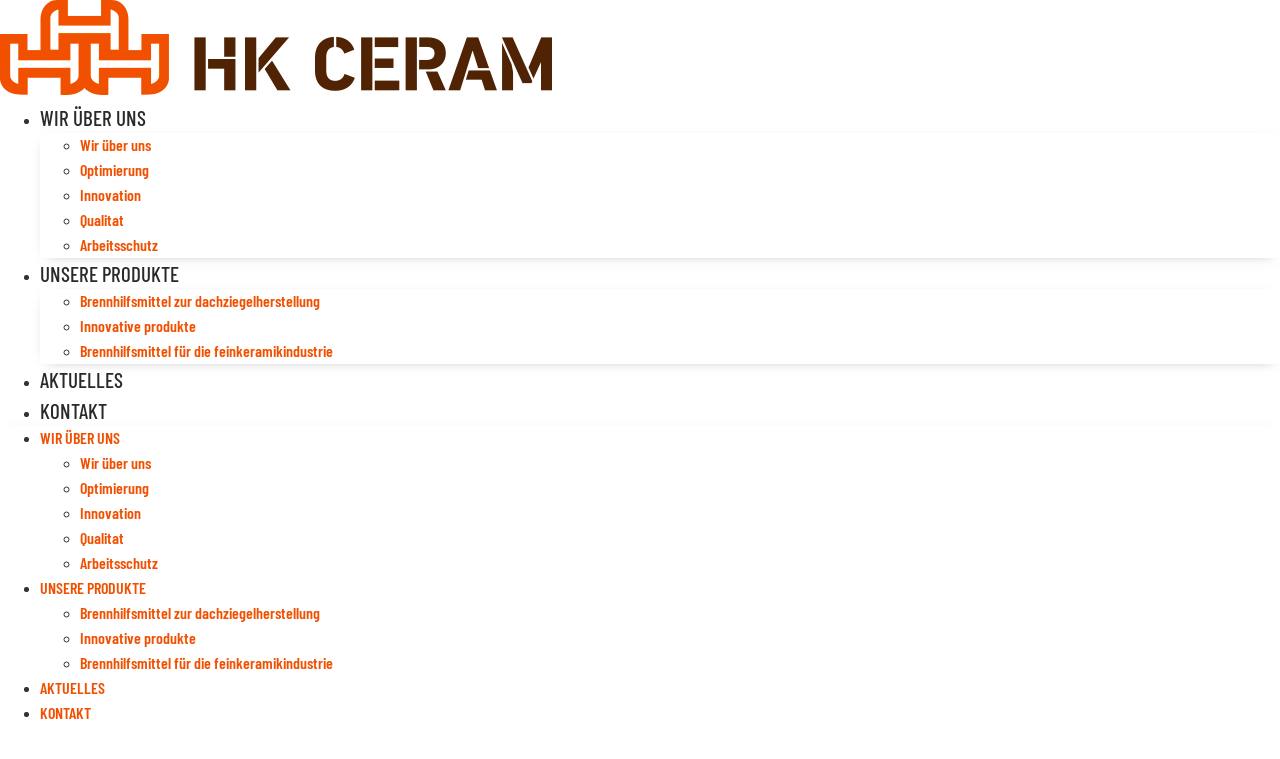

--- FILE ---
content_type: text/css
request_url: https://hk-ceram.hu/wp-content/uploads/elementor/css/post-4916.css?ver=1769442949
body_size: 578
content:
.elementor-kit-4916{--e-global-color-primary:#F15000;--e-global-color-secondary:#4C4C4D;--e-global-color-text:#2A2A2A;--e-global-color-accent:#FF7A39;--e-global-color-4aa5621:#F4F4F4;--e-global-color-8a1442f:#CDC2A9;--e-global-typography-primary-font-family:"Barlow Condensed";--e-global-typography-primary-font-weight:400;--e-global-typography-secondary-font-family:"Barlow Condensed";--e-global-typography-secondary-font-weight:400;--e-global-typography-text-font-family:"Open Sans";--e-global-typography-text-font-weight:400;--e-global-typography-accent-font-family:"Open Sans";--e-global-typography-accent-font-weight:600;}.elementor-kit-4916 e-page-transition{background-color:#FFBC7D;}.elementor-section.elementor-section-boxed > .elementor-container{max-width:1140px;}.e-con{--container-max-width:1140px;}.elementor-widget:not(:last-child){margin-block-end:20px;}.elementor-element{--widgets-spacing:20px 20px;--widgets-spacing-row:20px;--widgets-spacing-column:20px;}{}h1.entry-title{display:var(--page-title-display);}@media(max-width:1024px){.elementor-section.elementor-section-boxed > .elementor-container{max-width:1024px;}.e-con{--container-max-width:1024px;}}@media(max-width:767px){.elementor-section.elementor-section-boxed > .elementor-container{max-width:767px;}.e-con{--container-max-width:767px;}}/* Start custom CSS */a {
    color: #f15000
}
a:active, a:hover {
    color: #f16f01;
}

.cpel-switcher__lang a {
    background-color: #FFFFFF;
    padding: 5px !important;
}

.elementor-slide-heading {
    background-color: #0000005e;
    padding: 10px;
}/* End custom CSS */

--- FILE ---
content_type: text/css
request_url: https://hk-ceram.hu/wp-content/uploads/elementor/css/post-5242.css?ver=1769445705
body_size: 777
content:
.elementor-5242 .elementor-element.elementor-element-8f82fe1{--display:flex;--flex-direction:column;--container-widget-width:100%;--container-widget-height:initial;--container-widget-flex-grow:0;--container-widget-align-self:initial;--flex-wrap-mobile:wrap;--margin-top:0px;--margin-bottom:0px;--margin-left:0px;--margin-right:0px;--padding-top:100px;--padding-bottom:130px;--padding-left:0px;--padding-right:0px;}.elementor-5242 .elementor-element.elementor-element-8f82fe1:not(.elementor-motion-effects-element-type-background), .elementor-5242 .elementor-element.elementor-element-8f82fe1 > .elementor-motion-effects-container > .elementor-motion-effects-layer{background-image:url("https://hk-ceram.hu/wp-content/uploads/2015/02/bgr-1.jpg");background-position:top center;background-repeat:no-repeat;background-size:cover;}.elementor-widget-heading .elementor-heading-title{font-family:var( --e-global-typography-primary-font-family ), Sans-serif;font-weight:var( --e-global-typography-primary-font-weight );color:var( --e-global-color-primary );}.elementor-5242 .elementor-element.elementor-element-931f0e8 > .elementor-widget-container{margin:0px 0px 30px 0px;}.elementor-5242 .elementor-element.elementor-element-931f0e8{text-align:center;}.elementor-5242 .elementor-element.elementor-element-931f0e8 .elementor-heading-title{font-family:"Barlow Condensed", Sans-serif;font-size:6.3vw;font-weight:400;line-height:0.9em;color:var( --e-global-color-4aa5621 );}.elementor-5242 .elementor-element.elementor-element-8578bf4{--display:flex;--padding-top:0px;--padding-bottom:0px;--padding-left:0px;--padding-right:0px;}.elementor-5242 .elementor-element.elementor-element-8578bf4:not(.elementor-motion-effects-element-type-background), .elementor-5242 .elementor-element.elementor-element-8578bf4 > .elementor-motion-effects-container > .elementor-motion-effects-layer{background-color:var( --e-global-color-4aa5621 );}.elementor-widget-image .widget-image-caption{color:var( --e-global-color-text );font-family:var( --e-global-typography-text-font-family ), Sans-serif;font-weight:var( --e-global-typography-text-font-weight );}.elementor-5242 .elementor-element.elementor-element-b83dc0c img{width:100%;}.elementor-widget-text-editor{font-family:var( --e-global-typography-text-font-family ), Sans-serif;font-weight:var( --e-global-typography-text-font-weight );color:var( --e-global-color-text );}.elementor-widget-text-editor.elementor-drop-cap-view-stacked .elementor-drop-cap{background-color:var( --e-global-color-primary );}.elementor-widget-text-editor.elementor-drop-cap-view-framed .elementor-drop-cap, .elementor-widget-text-editor.elementor-drop-cap-view-default .elementor-drop-cap{color:var( --e-global-color-primary );border-color:var( --e-global-color-primary );}.elementor-5242 .elementor-element.elementor-element-f90a5c2 > .elementor-widget-container{padding:60px 60px 60px 60px;}.elementor-5242 .elementor-element.elementor-element-22dd58f img{width:100%;}@media(max-width:767px){.elementor-5242 .elementor-element.elementor-element-931f0e8 .elementor-heading-title{font-size:10vw;}.elementor-5242 .elementor-element.elementor-element-f90a5c2 > .elementor-widget-container{padding:30px 30px 30px 30px;}}@media(min-width:1025px){.elementor-5242 .elementor-element.elementor-element-8f82fe1:not(.elementor-motion-effects-element-type-background), .elementor-5242 .elementor-element.elementor-element-8f82fe1 > .elementor-motion-effects-container > .elementor-motion-effects-layer{background-attachment:fixed;}}

--- FILE ---
content_type: text/css
request_url: https://hk-ceram.hu/wp-content/uploads/elementor/css/post-5251.css?ver=1769444129
body_size: 1401
content:
.elementor-5251 .elementor-element.elementor-element-ff39d4e{--display:flex;--flex-direction:row;--container-widget-width:calc( ( 1 - var( --container-widget-flex-grow ) ) * 100% );--container-widget-height:100%;--container-widget-flex-grow:1;--container-widget-align-self:stretch;--flex-wrap-mobile:wrap;--align-items:stretch;--gap:10px 10px;--row-gap:10px;--column-gap:10px;box-shadow:0px -4px 10px 0px rgba(0,0,0,0.5);--z-index:9999;}.elementor-5251 .elementor-element.elementor-element-ff39d4e:not(.elementor-motion-effects-element-type-background), .elementor-5251 .elementor-element.elementor-element-ff39d4e > .elementor-motion-effects-container > .elementor-motion-effects-layer{background-color:#FFFFFF;}.elementor-5251 .elementor-element.elementor-element-704c282{--display:flex;}.elementor-widget-image .widget-image-caption{color:var( --e-global-color-text );font-family:var( --e-global-typography-text-font-family ), Sans-serif;font-weight:var( --e-global-typography-text-font-weight );}.elementor-5251 .elementor-element.elementor-element-3b538e0{--display:flex;--flex-direction:row;--container-widget-width:calc( ( 1 - var( --container-widget-flex-grow ) ) * 100% );--container-widget-height:100%;--container-widget-flex-grow:1;--container-widget-align-self:stretch;--flex-wrap-mobile:wrap;--justify-content:flex-end;--align-items:center;}.elementor-widget-nav-menu .elementor-nav-menu .elementor-item{font-family:var( --e-global-typography-primary-font-family ), Sans-serif;font-weight:var( --e-global-typography-primary-font-weight );}.elementor-widget-nav-menu .elementor-nav-menu--main .elementor-item{color:var( --e-global-color-text );fill:var( --e-global-color-text );}.elementor-widget-nav-menu .elementor-nav-menu--main .elementor-item:hover,
					.elementor-widget-nav-menu .elementor-nav-menu--main .elementor-item.elementor-item-active,
					.elementor-widget-nav-menu .elementor-nav-menu--main .elementor-item.highlighted,
					.elementor-widget-nav-menu .elementor-nav-menu--main .elementor-item:focus{color:var( --e-global-color-accent );fill:var( --e-global-color-accent );}.elementor-widget-nav-menu .elementor-nav-menu--main:not(.e--pointer-framed) .elementor-item:before,
					.elementor-widget-nav-menu .elementor-nav-menu--main:not(.e--pointer-framed) .elementor-item:after{background-color:var( --e-global-color-accent );}.elementor-widget-nav-menu .e--pointer-framed .elementor-item:before,
					.elementor-widget-nav-menu .e--pointer-framed .elementor-item:after{border-color:var( --e-global-color-accent );}.elementor-widget-nav-menu{--e-nav-menu-divider-color:var( --e-global-color-text );}.elementor-widget-nav-menu .elementor-nav-menu--dropdown .elementor-item, .elementor-widget-nav-menu .elementor-nav-menu--dropdown  .elementor-sub-item{font-family:var( --e-global-typography-accent-font-family ), Sans-serif;font-weight:var( --e-global-typography-accent-font-weight );}.elementor-5251 .elementor-element.elementor-element-5e217e5{width:auto;max-width:auto;--e-nav-menu-horizontal-menu-item-margin:calc( 0px / 2 );}.elementor-5251 .elementor-element.elementor-element-5e217e5 .elementor-menu-toggle{margin:0 auto;}.elementor-5251 .elementor-element.elementor-element-5e217e5 .elementor-nav-menu .elementor-item{font-family:"Barlow Condensed", Sans-serif;font-size:21px;font-weight:500;text-transform:uppercase;}.elementor-5251 .elementor-element.elementor-element-5e217e5 .elementor-nav-menu--main .elementor-item{color:var( --e-global-color-text );fill:var( --e-global-color-text );}.elementor-5251 .elementor-element.elementor-element-5e217e5 .e--pointer-framed .elementor-item:before{border-width:5px;}.elementor-5251 .elementor-element.elementor-element-5e217e5 .e--pointer-framed.e--animation-draw .elementor-item:before{border-width:0 0 5px 5px;}.elementor-5251 .elementor-element.elementor-element-5e217e5 .e--pointer-framed.e--animation-draw .elementor-item:after{border-width:5px 5px 0 0;}.elementor-5251 .elementor-element.elementor-element-5e217e5 .e--pointer-framed.e--animation-corners .elementor-item:before{border-width:5px 0 0 5px;}.elementor-5251 .elementor-element.elementor-element-5e217e5 .e--pointer-framed.e--animation-corners .elementor-item:after{border-width:0 5px 5px 0;}.elementor-5251 .elementor-element.elementor-element-5e217e5 .e--pointer-underline .elementor-item:after,
					 .elementor-5251 .elementor-element.elementor-element-5e217e5 .e--pointer-overline .elementor-item:before,
					 .elementor-5251 .elementor-element.elementor-element-5e217e5 .e--pointer-double-line .elementor-item:before,
					 .elementor-5251 .elementor-element.elementor-element-5e217e5 .e--pointer-double-line .elementor-item:after{height:5px;}.elementor-5251 .elementor-element.elementor-element-5e217e5 .elementor-nav-menu--main:not(.elementor-nav-menu--layout-horizontal) .elementor-nav-menu > li:not(:last-child){margin-bottom:0px;}.elementor-5251 .elementor-element.elementor-element-5e217e5 .elementor-nav-menu--dropdown .elementor-item, .elementor-5251 .elementor-element.elementor-element-5e217e5 .elementor-nav-menu--dropdown  .elementor-sub-item{font-family:"Barlow Condensed", Sans-serif;font-size:16px;font-weight:600;}.elementor-5251 .elementor-element.elementor-element-5e217e5 .elementor-nav-menu--main .elementor-nav-menu--dropdown, .elementor-5251 .elementor-element.elementor-element-5e217e5 .elementor-nav-menu__container.elementor-nav-menu--dropdown{box-shadow:0px 3px 13px -9px rgba(0,0,0,0.5);}.elementor-widget-polylang-language-switcher .cpel-switcher__lang a{font-family:var( --e-global-typography-primary-font-family ), Sans-serif;font-weight:var( --e-global-typography-primary-font-weight );color:var( --e-global-color-text );}.elementor-widget-polylang-language-switcher .cpel-switcher__icon{color:var( --e-global-color-text );}.elementor-widget-polylang-language-switcher .cpel-switcher__lang a:hover, .elementor-widget-polylang-language-switcher .cpel-switcher__lang a:focus{font-family:var( --e-global-typography-primary-font-family ), Sans-serif;font-weight:var( --e-global-typography-primary-font-weight );color:var( --e-global-color-accent );}.elementor-widget-polylang-language-switcher .cpel-switcher__lang.cpel-switcher__lang--active a{font-family:var( --e-global-typography-primary-font-family ), Sans-serif;font-weight:var( --e-global-typography-primary-font-weight );}.elementor-5251 .elementor-element.elementor-element-7a971d0{width:auto;max-width:auto;}.elementor-5251 .elementor-element.elementor-element-7a971d0 .cpel-switcher__lang a{font-family:"Barlow Condensed", Sans-serif;font-size:18px;font-weight:500;color:var( --e-global-color-secondary );padding-top:4px;padding-bottom:4px;}.elementor-5251 .elementor-element.elementor-element-7a971d0 .cpel-switcher__icon{color:var( --e-global-color-secondary );padding-left:8px;}.elementor-5251 .elementor-element.elementor-element-7a971d0.cpel-switcher--layout-dropdown .cpel-switcher__lang a{background-color:#FFFFFF;}.elementor-5251 .elementor-element.elementor-element-7a971d0.cpel-switcher--layout-dropdown .cpel-switcher__lang a:hover, .elementor-5251 .elementor-element.elementor-element-7a971d0.cpel-switcher--layout-dropdown .cpel-switcher__lang a:focus{background-color:#D9D9D9;}.elementor-5251 .elementor-element.elementor-element-7a971d0.cpel-switcher--aspect-ratio-11 .cpel-switcher__flag{width:20px;height:20px;}.elementor-5251 .elementor-element.elementor-element-7a971d0.cpel-switcher--aspect-ratio-43 .cpel-switcher__flag{width:20px;height:calc(20px * 0.75);}.elementor-5251 .elementor-element.elementor-element-7a971d0 .cpel-switcher__flag img{border-radius:100px;}.elementor-5251 .elementor-element.elementor-element-7a971d0 .cpel-switcher__name{padding-left:12px;}.elementor-theme-builder-content-area{height:400px;}.elementor-location-header:before, .elementor-location-footer:before{content:"";display:table;clear:both;}@media(min-width:768px){.elementor-5251 .elementor-element.elementor-element-704c282{--width:22.632%;}.elementor-5251 .elementor-element.elementor-element-3b538e0{--width:77.368%;}}@media(max-width:767px){.elementor-5251 .elementor-element.elementor-element-ff39d4e{--padding-top:0px;--padding-bottom:0px;--padding-left:0px;--padding-right:0px;}.elementor-5251 .elementor-element.elementor-element-4f79dd8 img{width:80%;}.elementor-5251 .elementor-element.elementor-element-3b538e0{--justify-content:center;--padding-top:0px;--padding-bottom:0px;--padding-left:0px;--padding-right:0px;}.elementor-5251 .elementor-element.elementor-element-5e217e5 .elementor-nav-menu .elementor-item{font-size:22px;}.elementor-5251 .elementor-element.elementor-element-5e217e5 .elementor-nav-menu--dropdown .elementor-item, .elementor-5251 .elementor-element.elementor-element-5e217e5 .elementor-nav-menu--dropdown  .elementor-sub-item{font-size:16px;}.elementor-5251 .elementor-element.elementor-element-5e217e5 .elementor-nav-menu--main > .elementor-nav-menu > li > .elementor-nav-menu--dropdown, .elementor-5251 .elementor-element.elementor-element-5e217e5 .elementor-nav-menu__container.elementor-nav-menu--dropdown{margin-top:3px !important;}}

--- FILE ---
content_type: text/css
request_url: https://hk-ceram.hu/wp-content/uploads/elementor/css/post-5282.css?ver=1769444129
body_size: 724
content:
.elementor-5282 .elementor-element.elementor-element-15252c6{--display:flex;--flex-direction:column;--container-widget-width:100%;--container-widget-height:initial;--container-widget-flex-grow:0;--container-widget-align-self:initial;--flex-wrap-mobile:wrap;--padding-top:60px;--padding-bottom:30px;--padding-left:0px;--padding-right:0px;}.elementor-5282 .elementor-element.elementor-element-15252c6:not(.elementor-motion-effects-element-type-background), .elementor-5282 .elementor-element.elementor-element-15252c6 > .elementor-motion-effects-container > .elementor-motion-effects-layer{background-color:var( --e-global-color-text );}.elementor-widget-image .widget-image-caption{color:var( --e-global-color-text );font-family:var( --e-global-typography-text-font-family ), Sans-serif;font-weight:var( --e-global-typography-text-font-weight );}.elementor-widget-text-editor{font-family:var( --e-global-typography-text-font-family ), Sans-serif;font-weight:var( --e-global-typography-text-font-weight );color:var( --e-global-color-text );}.elementor-widget-text-editor.elementor-drop-cap-view-stacked .elementor-drop-cap{background-color:var( --e-global-color-primary );}.elementor-widget-text-editor.elementor-drop-cap-view-framed .elementor-drop-cap, .elementor-widget-text-editor.elementor-drop-cap-view-default .elementor-drop-cap{color:var( --e-global-color-primary );border-color:var( --e-global-color-primary );}.elementor-5282 .elementor-element.elementor-element-8e5e0bc{text-align:center;color:var( --e-global-color-4aa5621 );}.elementor-5282 .elementor-element.elementor-element-8e28d4d{--display:flex;--flex-direction:row;--container-widget-width:initial;--container-widget-height:100%;--container-widget-flex-grow:1;--container-widget-align-self:stretch;--flex-wrap-mobile:wrap;}.elementor-5282 .elementor-element.elementor-element-22438c8{--display:flex;}.elementor-widget-heading .elementor-heading-title{font-family:var( --e-global-typography-primary-font-family ), Sans-serif;font-weight:var( --e-global-typography-primary-font-weight );color:var( --e-global-color-primary );}.elementor-5282 .elementor-element.elementor-element-9a1bf39{text-align:center;}.elementor-5282 .elementor-element.elementor-element-24c415a{text-align:center;}.elementor-5282 .elementor-element.elementor-element-64f0ae7{text-align:center;color:var( --e-global-color-8a1442f );}.elementor-5282 .elementor-element.elementor-element-fc62352{--display:flex;}.elementor-5282 .elementor-element.elementor-element-983eaed{text-align:center;}.elementor-5282 .elementor-element.elementor-element-252f0c8{text-align:center;}.elementor-5282 .elementor-element.elementor-element-09364d6{text-align:center;color:var( --e-global-color-8a1442f );}.elementor-5282 .elementor-element.elementor-element-7ceb352{--display:flex;}.elementor-5282 .elementor-element.elementor-element-3e76c34{text-align:center;}.elementor-5282 .elementor-element.elementor-element-6ba8305{text-align:center;}.elementor-5282 .elementor-element.elementor-element-8b8fcbb{text-align:center;color:var( --e-global-color-8a1442f );}.elementor-5282 .elementor-element.elementor-element-6272030{--display:flex;}.elementor-5282 .elementor-element.elementor-element-00cb676{text-align:center;font-family:"Open Sans", Sans-serif;font-size:14px;font-weight:400;color:#666666;}.elementor-theme-builder-content-area{height:400px;}.elementor-location-header:before, .elementor-location-footer:before{content:"";display:table;clear:both;}